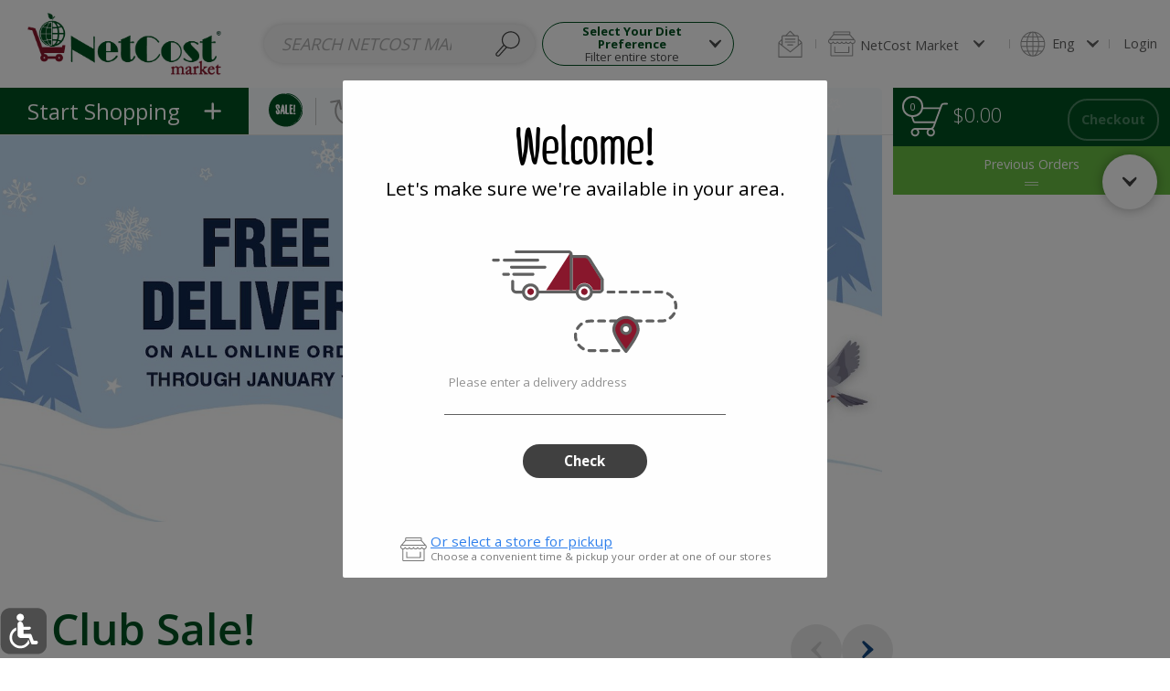

--- FILE ---
content_type: text/css
request_url: https://d226b0iufwcjmj.cloudfront.net/retailers/1265/styleOverride/1767714166278.css
body_size: 4671
content:
@font-face {
    font-family: 'helvetica';
    src: url('https://d226b0iufwcjmj.cloudfront.net/retailers/1265/resources/1562953629071-0.9737261093474676.ttf') format('woff2'), url('https://d226b0iufwcjmj.cloudfront.net/retailers/1265/resources/1562953629071-0.9737261093474676.ttf') format('woff'), url('https://d226b0iufwcjmj.cloudfront.net/retailers/1265/resources/1562953629071-0.9737261093474676.ttf') format('truetype');
    font-weight: normal;
    font-style: normal;
}

@font-face {
    font-family: 'opensans';
    src: url('https://d226b0iufwcjmj.cloudfront.net/retailers/1265/resources/1562953960853-0.1794117318566808.ttf') format('woff2'), url('https://d226b0iufwcjmj.cloudfront.net/retailers/1265/resources/1562953960853-0.1794117318566808.ttf') format('woff'), url('https://d226b0iufwcjmj.cloudfront.net/retailers/1265/resources/1562953960853-0.1794117318566808.ttf') format('truetype');
    font-weight: normal;
    font-style: normal;
}

@font-face {
    font-family: 'opensanslight';
    src: url('https://d226b0iufwcjmj.cloudfront.net/retailers/1265/resources/1573151885044-0.7046630130356781.ttf') format('woff2'), url('https://d226b0iufwcjmj.cloudfront.net/retailers/1265/resources/1573151885044-0.7046630130356781.ttf') format('woff'), url('https://d226b0iufwcjmj.cloudfront.net/retailers/1265/resources/1573151885044-0.7046630130356781.ttf') format('truetype');
    font-weight: normal;
    font-style: normal;
}

body > header > .menu > .categories-title > .categories-title-text {
    color: #ffffff;
    /* text-align: center; */
}

body > header > .menu > .menu-navigation-bar > .navigation-link {
    color: #000000;
}

html div.sidenav > section.cart > .collapsible > section.lets-adding-items > * {
    color: #6e6e6e;
    fill: #6e6e6e;
}

/*ALL DEPARTMENTS*/
body > header > .menu > .categories-title {
    background-color: #005121;
}

html div.sidenav > section.cart > header > .data {
    background: #005121;
}

html div.sidenav > section.cart > header > .data > .number-of-items > span.number {
    background: #005121;
}

/*Start Shopping Bar*/
body > header > .menu > .menu-navigation-bar > .categories-title {
    background-color: #89182d;
    color: #ffffff;
}

/*Background for drop down department hover state*/
body > header > .categories-wrapper > .categories > .category > .category-name:hover {
    background-color: #f1f1f1;
}

/*Background for drop down department hover state current pick*/
body > header > .categories-wrapper > .categories > .category.open:hover > .category-name {
    background-color: #e8e8e8;
}

/*Background for drop down department*/
body > header > .categories-wrapper > .categories > .category > .category-name {
    color: #000000;
}

/*Checkout*/
html div.sidenav > nav.cart > header > .data {
    background: #89182d;
}

checkout-bottom-banner .checkout-bottom-banner-wrapper > .checkout-banner > .content > .total-summary > button.next-button {
    color: #000000;
    font-weight: 700;
    background: #FFFFFF;
    border-radius: 2.625em;
}

checkout-bottom-banner .checkout-bottom-banner-wrapper > .checkout-banner > .content > .total-summary > .total-price > .number-of-items > svg {
    height: 2.625em;
    width: 2.625em;
    fill: #ffffff;
}

checkout-bottom-banner > .checkout-bottom-banner-wrapper > .checkout-banner > .content > .total-summary > .total-price > .number-of-items > span.number {
    background-color: #89182d;
    color: #ffffff;
}

/*Sale amount on second page*/
checkout-bottom-banner .checkout-bottom-banner-wrapper > .checkout-banner > .content > .total-summary > .membership-savings > .price > span, checkout-bottom-banner .checkout-bottom-banner-wrapper > .checkout-banner > .content > .total-summary > .membership-savings > .text > span, checkout-bottom-banner .checkout-bottom-banner-wrapper > .checkout-banner > .content > .total-summary > .you-save > .price > span, checkout-bottom-banner .checkout-bottom-banner-wrapper > .checkout-banner > .content > .total-summary > .you-save > .text > span {
    display: block;
    font-weight: 700;
    margin-bottom: .25em;
    color: #ffffff;
}

html div.sidenav > nav.cart > header > .previous-orders {
    background: #89182d;
}

/*Categories highlight*/
body > header > .categories-wrapper > .categories > .category.open:hover > .category-name > .name-wrapper {
    background-color: #89182d;
}

body > header > .categories-wrapper > .categories > .category.open > .category-name > .name-wrapper {
    background-color: #89182d;
}

/*Add to cart pop-out circle*/
.actions > button.add-to-cart, .actions.large-actions.landscape > .sp-quantity .quantity-wrapper, .product-actions > button.add-to-cart, .product-actions.large-actions.landscape > .sp-quantity .quantity-wrapper {
    background-color: #89182d;
    color: #ffffff;
}

.actions.landscape.large-actions > button.add-to-cart > svg, .product-actions.landscape.large-actions > button.add-to-cart > svg {
    filter: brightness(0) invert(1);
}

/*color change on category on hover*/
body > header > .categories-wrapper > .categories > .category.open > .category-name {
    color: #ffffff;
}

li.category.open div.category-name span.image img {
    filter: brightness(0) invert(1);
}

/*Product count small circle*/
.sp-cart-line-count > div {
    background-color: #89182d;
    color: #ffffff;
}

/*Search text font size*/
section.view sp-items > .fixed-banner > .content > .content-top > .title {
    -webkit-box-flex: 1;
    -ms-flex: 1 1 auto;
    flex: 1 1 auto;
    white-space: nowrap;
    width: 0;
    height: 100%;
    padding-right: 2em;
}

/*color text by filter*/
section.view sp-items > .filters > div.filter .filter-content > .filter-button-wrapper {
    position: relative;
    -webkit-box-sizing: border-box;
    box-sizing: border-box;
    display: block;
    margin: .2em 0;
    text-align: left;
    width: 100%;
    padding: .1em 1em;
    border-radius: 1em;
    color: #4a4a4a;
}

/*Special description font*/
.special-item > .special-product > .data > .name {
    padding: 0 .3522em;
    line-height: 3em;
    height: 25.3324%;
}

.special-item > .special-product > .data > .brand-and-weight {
    padding: 0 .448em;
    color: #a8a8a8;
    font-weight: 400;
    height: 9.3959%;
}

/*Special description font fro select from veriety*/
.special-item > a.special > .action-title {
    padding-top: 7%;
    height: 26.8006%;
    -webkit-box-sizing: border-box;
    box-sizing: border-box;
    /*font-family: sans-serif;*/
}

/*Sale price cross out on sale items*/
div.sp-product-price > .sale-price {
    color: #89182d;
}

/*Little cart on open product*/
.actions.landscape > button.add-to-cart > svg, .product-actions.landscape > button.add-to-cart > svg {
    height: 1.8em;
    width: 2.4em;
    fill: #414141;
    filter: brightness(0) invert(1);
}

html .sp-list-items-wrapper table > tbody > tr.line > td.line-special-details {
    color: #FFC20F;
}

html div.sidenav > section.cart > header > .previous-orders {
    background: #69bd43;
}

/*CONTINUE SHOPPING BUTTON ON SECOND PAGE*/
checkout-bottom-banner .checkout-bottom-banner-wrapper > .checkout-banner > .content button.back-button, checkout-bottom-banner .checkout-bottom-banner-wrapper > .checkout-banner > .content button.continue-shopping {
    vertical-align: middle;
    color: #FFFFFF;
    border: 2px solid #FFFFFF;
    font-weight: 700;
    padding: 0 2em;
    border-radius: 3em;
    height: 100%;
}

/*aMOUNT BEFORE PROCEED TO CHECKOUT*/
checkout-bottom-banner .checkout-bottom-banner-wrapper > .checkout-banner > .content > .total-summary > .total-price > .price > .value {
    color: #FFFFFF;
}

checkout-bottom-banner .checkout-bottom-banner-wrapper > .checkout-banner > .content > .total-summary > .total-price > .price {
    padding-left: .5625em;
    font-weight: 700;
    color: #FFFFFF;
}

checkout-bottom-banner .checkout-bottom-banner-wrapper > .checkout-banner > .content > .total-summary > .total-price > .price {
    padding-left: .5625em;
    font-weight: 700;
    color: #FFFFFF;
}

checkout-bottom-banner .checkout-bottom-banner-wrapper > .checkout-banner > .content > .total-summary > .total-price > .number-of-items > span.number {
    border: 2px solid #FFFFFF;
}

body > footer {
    display: none;
    padding: 4em 2.1em;
    background-color: #005221;
    color: #fff;
    text-align: center;
}

/*frist data add hight*/
html.checkout section.view .checkout-content .tab > .summary > div.summary-container #payment_iframe {
    height: 45em;
    width: 25em;
}

section.view sp-items > .filters > div.filter > .filter-content > .filter-button-wrapper.selected, section.view sp-items > .filters > div.filter > .filter-content > .filter-button-wrapper.selected:hover {
    background-color: #69bd43;
}

/*Footer*/
body > footer {
    display: none;
    padding: 4em 2.1em;
    background-color: #005221;
    color: #fff;
    text-align: center;
}

html.home section.main section.view .home-page-wrapper > .content.old-design > .component > .header > .title h3, html.home section.main section.view .home-page-wrapper > .content.old-design > .component > .header > .title h4 {
    color: #808080;
    font-family: opensans;
}

body > header > .toolbar > .data > .search-wrapper > .input > input[type=search].placeholder {
    text-align: center;
    text-transform: uppercase;
}

div.dialog.product > .dialog-body {
    border: 3px solid #ffffff;
}

footer .retailer-data-wrapper:before {
    content: '';
    display: block;
    padding-bottom: 1.5em;
    height: 4.7328em;
    width: 100%;
    background-repeat: no-repeat;
    background-position: center;
    background-size: contain;
    background-image: url('https://d226b0iufwcjmj.cloudfront.net/retailers/1265/resources/1573163791241-0.8438450405476217.png');
}

footer .retailer-data-wrapper > .logo {
    display: none;
}

section.view sp-items > .fixed-wrapper > .title-and-side-bar > .side-bar > .filter-item > .filter > .filter-content > .filter-button-wrapper.selected, section.view sp-items > .fixed-wrapper > .title-and-side-bar > .side-bar > .filter-item > .filter > .filter-content > .filter-button-wrapper.selected:hover {
    color: #ffffff;
}

section.view sp-items > .fixed-wrapper > .filtering-filters-wrapper > .filtering-filters .filters-group > .filters-item {
    color: #ffffff;
}

section.view sp-items > .fixed-wrapper > .filtering-filters-wrapper > .filtering-filters .filters-group > .filters-item > .x > svg {
    fill: #ffffff;
}

section.view sp-items > .fixed-wrapper > .title-and-side-bar > .side-bar > .filter-item > .filter .filter-content > .filter-button-wrapper > .icons > .clear-btn {
    fill: #ffffff;
}

.sp-radio-buttons.switcher > label.sp-radio-option.checked {
    color: #ffffff;
}

html.checkout section.view .checkout-content .tab > .details section.delivery-details > .data > .details-region .sp-slider-picker .slider-items-wrapper .slider-items > .slider-item.selected > .slider-item-content > ng-include > .date, html.checkout section.view .checkout-content .tab > .details section.delivery-details > .data > .details-region .sp-slider-picker .slider-items-wrapper .slider-items > .slider-item.selected > .slider-item-content > ng-include > .date-name, html.checkout section.view .checkout-content .tab > .details section.delivery-details > .data > .details-region .sp-slider-picker .slider-items-wrapper .slider-items > .slider-item.selected > .slider-item-content > ng-include > .date.today {
    color: #ffffff;
}

html.checkout section.view .checkout-content .tab > .details section.delivery-details > .data > .details-region .sp-slider-picker .slider-items-wrapper .slider-items > .slider-item > .slider-item-content > ng-include .selected-time {
    color: #ffffff;
}

html.checkout section.view .checkout-content .tab > .details section.delivery-details .dropdown-options-wrapper > .dropdown-options ng-include .drop-down-items-wrapper .dropdown-items > .dropdown-item.selected, html.checkout section.view .checkout-content .tab > .details section.delivery-details .dropdown-options-wrapper > .dropdown-options ng-include .drop-down-items-wrapper .dropdown-items > .dropdown-item.selected:hover {
    color: #ffffff;
}

h4 {
    font-family: 'opensans';
    color: #005121;
}

h5 {
    font-family: 'helvetica';
    color: #005121;
}

body>header>.menu>.categories-title>.categories-icon {
    fill: #ffffff;
}

.actions, .product-actions {
    color: #000000;
}

div.sp-quantity>.est-weight>.text, div.sp-quantity>.weight-unit>.text {
    color: #414141;
}

html.checkout section.view .checkout-content .tab>.summary>div.summary-container .payment-details .check-out-button button {
    color: #ffffff;
}

html.checkout section.view .checkout-content .tab>.details section.delivery-details .dropdown-options-wrapper>.dropdown-options ng-include .dropdown-items-wrapper .dropdown-items>.dropdown-item.selected {
    color: #ffffff;
}

html div.sidenav>section.cart>.collapsible>section.cart>.product-in-cart>div.product-content>.quantity-wrapper>.sp-cart-line-count>div {
    background-color: #89182d;
}

html.history section.view>div>.orders-history td.status-column .status-description .question-mark {
    display: none;
}

.order-status-5>.status {
    visibility: hidden;
}

.order-status-5>.status:before {
    content: 'PAUSED';
    visibility: visible;
}

.order-status-3>.status {
    visibility: hidden;
}

.order-status-3>.status:before {
    content: 'RELEASED';
    visibility: visible;
}

html.order section.view>div .order-container .title-wrapper>.order-details .order-status .status-description .question-mark {
    display: none;
}

.order-status-3>span {
    visibility: hidden;
}

html.order section.view>div .order-container .title-wrapper>.order-details .order-status .status-description {
    display: none;
}

html.order section.view>div .order-container .title-wrapper>.order-details .order-status-3>span:before {
    content: 'PAUSED';
    visibility: visible;
}

.order-status-5>span {
    visibility: hidden;
}

html.order section.view>div .order-container .title-wrapper>.order-details .order-status-5>span:before {
    content: 'PAUSED';
    visibility: visible;
}

sp-product>.product-dialog-indication {
    fill: #ffffff;
}

body .focus, body :focus {
    outline: unset;
}

body>header>.categories-wrapper>.categories>.category.open>.sub-categories {
    display: block;
    border: 3px solid #89182d;
}

.dialog-wrapper .dialog.permanent-view-filters-dialog .dialog-body section .sp-carousel .view-filters-group .product-tag.selected svg {
    visibility: visible;
    fill: #ffffff;
}

.dialog-wrapper .dialog.permanent-view-filters-dialog .dialog-body section .sp-carousel .view-filters-group .product-tag.selected {
    background-color: #89182d;
    color: #ffffff;
}

section.view sp-items>.fixed-wrapper>.title-and-side-bar>.side-bar>.filter-item>.filter .filter-content>.filter-button-wrapper.selected>.icons>.pin {
    fill: #ffffff;
}

section.view sp-items>.fixed-wrapper>.title-and-side-bar>.side-bar>.filter-item>.filter .filter-content>.filter-button-wrapper>.icons>.pin {
    fill: #000000;
}

section.view sp-items>.fixed-wrapper>.filtering-filters-wrapper>.filtering-filters .filters-group>.filters-item>.pin {
    fill: #ffffff;
}

body>header>.toolbar>.data>.search-wrapper>.permanent-filters>button .main-title {
    font-size: 1em;
}

.sp-cart-line-count>div>span {
    background-color: #89182d;
    color: #ffffff;
}

html div.sidenav>section.cart>.collapsible>section.cart .product-by-category-outer .product-in-cart>div.product-content>.quantity-wrapper>.sp-cart-line-count>div, html div.sidenav>section.cart>.collapsible>section.cart .product-in-cart>div.product-content>.quantity-wrapper>.sp-cart-line-count>div {
    background-color: #89180d;
}

.sp-list-items-wrapper table>tbody>tr.line>td.quantity>.sp-cart-line-count>div {
    background-color: #89182d;
}

div.dialog.product>.dialog-body>.product-details .product-properties .product-property sp-kikar-dropdown .sp-dropdown-options-wrapper .sp-kikar-option.active, div.dialog.product>.dialog-body>.product-details .product-properties .product-property sp-kikar-dropdown .sp-dropdown-options-wrapper .sp-kikar-option.active:focus {
    background-color: #e1e1e1;
}

/*Font size in recipe*/
.item.product>.product-item.bumper>.recipe-bumper .name {
    font-size: 1.5em;
}

/*Font size in recipe author name*/
.item.product>.product-item.bumper>.recipe-bumper .author {
    font-size: 1.1em;
}

/* Account info allow promotions text */
html.user-edit .detail-container .detail-footer label.checkbox>span.box {
    border: 1px solid #ffffff;
}

html.user-edit .detail-container .detail-footer label.checkbox>span.box svg {
    fill: #ffffff
}

html.user-edit .detail-container .detail-footer label.checkbox>span.label {
    color: #ffffff
}

/* Temp CSS to make total in cart on same line */
html div.sidenav>section.cart>header>.data>.price {
    font-size: 1.5em
}

/* Temp CSS for centering Landing Page title */
/* section.view sp-items>.fixed-wrapper>.filtering-filters-wrapper {
    padding-top: 1em;
    margin-top: 2.4em;
}

html.product-tag-products section.view sp-items>.fixed-wrapper>.title-and-side-bar>.title {
  height: 9em;
} */
/* Add text to alcohol id age verification */
html .dialog-wrapper>.dialog.age-restriction-dialog>.dialog-body .age-restriction .description:after {
    content: "\a An ID must be presented upon delivery. Otherwise, alcoholic beverages will be removed from the delivery.";
    font-size: 0.8em;
    white-space: pre-wrap;
    display: block;
    margin-top: -0.8em;
}

/* Capitalize clear cart */
.dialog-wrapper .dialog.clear-cart-popup .dialog-body .content .title:first-letter {
    text-transform: capitalize;
}

.more-details::before {
    content: " Ingredients & Allergy Info";
    font-size: 1.4705882352941178em;
    font-weight: 700;
    padding: 2em 0 0.3em 0;
    margin-bottom: 0.5em;
    border-bottom: 2px solid #c8c8c8;
    color: #005121;
    font-family: inherit!important;
}

.floor-apartment.more-details::before {
    display: none;
}

.more-details>h3 {
    font-size: 1.4705882352941178em;
    font-weight: 700;
    padding: 2em 0 0.3em 0;
    margin-bottom: 0.5em;
    border-bottom: 2px solid #c8c8c8;
    visibility: hidden;
}

/* div.dialog.product .dialog-body .product-more-info .more-details>div.row>div.header {
    -webkit-box-flex: 1;
    visibility: hidden;
    -ms-flex: 1;
    flex: 1;
    margin: 0 1em;
    position: relative;
} */
/* .header:after {
    visibility: visible;
    content: "Additional Information";
    position: absolute;
    left: 0;
    top: 0;
} */
.dialog-wrapper .dialog.choose-area-dialog .dialog-body>form.choose-area>a.back {
    position: absolute;
    top: 0.7em;
    left: 1.375em;
    cursor: pointer;
    text-decoration: underline;
}

.home-page-wrapper .sp-carousel .links-carousel-item>.link>.gradient-background {
    background-image: linear-gradient(0,rgba(0,0,0,.8) 0,rgba(0,0,0,0) 0%);
}

li.category.open div.category-name span.image img {
    filter: brightness(1) invert(1);
}

.dialog-wrapper .dialog.choose-area-dialog .dialog-body h1 {
    padding-top: 0;
}

.dialog-wrapper .dialog.choose-area-dialog .dialog-body>form.choose-area.store-list {
    padding: 0;
}

.sp-promotion>.promotion-wrapper.general:not(.special) {
    position: absolute;
    left: .5em;
    right: .5em;
    display: none;
}

section.view sp-items>.fixed-wrapper>.filtering-filters-wrapper .category-title-wrapper>h1 {
    position: relative;
    width: auto;
    font-size: 2em;
    margin-top: 25px;
}

html.home section.main section.view .home-page-wrapper>.content {
    background-image: none !important;
}

section.view sp-items>.items-wrapper>.no-results-message {
    display: none;
    margin-top: 5em;
    text-align: center;
}

/* Changes the constrast of the home page button at checkout */
html.finish section.view>[ui-view]>.checkout-content>.tab>.finish-content>button.continue-shopping {
    font-size: 1.5625em;
    height: 2em;
    border-radius: 2em;
    color: #000;
    font-weight: 700;
    padding: 0 2em;
    background-color: #eee;
}

/* Fixed landing page issue with the title*/
section.view sp-items>.fixed-wrapper>.filtering-filters-wrapper .category-title-wrapper>h1 {
    position: relative;
    width: auto;
    font-size: 2em;
    margin-top: .5px;
}

/* Fixes hamburger menu overlapping with delivery times*/
@media screen and (max-width: 1575px) {
    body>header>.menu>.next-delivery-wrapper>.next-delivery-content-wrapper>.next-delivery-content>.next-delivery-text>* {
        font-size: .83em;
        position: relative;
        right: .87em;
    }
}

/*
body>header>.menu>.next-delivery-wrapper>.next-delivery-content-wrapper>.next-delivery-content.active {
    position: relative;
    margin-left: 0;
    left: 1.9em;
}
*/
body>header>.menu>.next-delivery-wrapper>.next-delivery-content-wrapper>.next-delivery-content>.next-delivery-icon {
    padding-right: .5em;
    height: 100%;
    position: relative;
    right: .80em;
}

body>header>.menu>.next-delivery-wrapper>.next-delivery-content-wrapper>.next-delivery-content>* {
    display: inline-block;
    vertical-align: middle;
    margin-right: -7px;
}

/* Chnages color of "Continue Shopping" Button on Account info to white */
html.user-edit .account-options .continue-shopping-button a {
    color: #FFFFFF;
    /* This sets the text color to white */
    display: block;
    height: 100%;
    width: 100%;
    padding: 1.2em 3em;
    -webkit-box-sizing: border-box;
    box-sizing: border-box;
}

html.user-edit .account-options .continue-shopping-button a svg {
    height: 1em;
    width: 1em;
    fill: #FFFFFF;
}

html.specials .fixed-wrapper .image img {
    display: none;
}

.fade {
    visibility: hidden;
}

.ltr section.view sp-items.has-filters>.fixed-wrapper>.title-and-side-bar>.title {
    border-bottom-right-radius: 4em;
    width: 280px;
    display: none;
}

.bread-crumbs, .bread-crumbs * {
    transition: none !important;
    animation: none !important;
}

section.view sp-items>.fixed-wrapper.banner-one-line>.bread-crumbs {
    padding: .30em 0;
    margin-left: 300px;
    font-size: 0.90em;
    padding: .20em 0;
    margin-left: 300px;
}

section.view sp-items>.fixed-wrapper>.filtering-filters-wrapper .category-title-wrapper>h1 {
    position: relative;
    width: auto;
    font-size: 2em;
    margin-top: 30px;
    margin-left: 18.5px;
}

.ltr section.view sp-items>.fixed-wrapper.banner-one-line>.bread-crumbs {
    left: 1.2em;
}

@media screen and (min-width: 1570px) {
    .ltr section.view sp-items>.fixed-wrapper.banner-one-line>.bread-crumbs {
        left: 6em;
    }
}

.bread-crumbs {
    padding-left: 0.4em;
}

@media (min-width: 1750px) {
    h1#page_title {
        left: 19px
    }
}

section.view sp-items>.fixed-wrapper>.image>img {
    display: none;
}

.fade {
    display: none;
}

.ltr section.view sp-items>.fixed-wrapper>.description {
    /* left: 18.2em; */
}

section.view sp-items>.fixed-wrapper>.description {
    top: 6em;
}

/* Change Smart list name */
.my-shop-lists table tbody tr:first-child .shopping-lists-name span {
  visibility:hidden
}

.my-shop-lists table tbody tr:first-child .shopping-lists-name span::before {
    visibility: visible;
    content: "My Favorites"
}

html.smart-list section.view>div[ui-view] .smart-list-container .title-wrapper .title h1 {
    visibility: hidden;
}

html.smart-list section.view>div[ui-view] .smart-list-container .title-wrapper .title h1:before {
    visibility: visible;
    content: "My Favorites"
}


/* Cat description  */
p.description.secondary-font{
   margin-left: 1em;
   margin-right: 10em;
font-size: 1.1em !important
}

html.checkout section.view .checkout-content .tab>.details section.delivery-details .dropdown-options-wrapper>.dropdown-options ng-include .dropdown-items-wrapper .dropdown-items>.dropdown-item>.dropdown-item-content .specials-wrapper .specials-tooltip>.specials-content>.special-content .description {
    color: #000000
}

/* Hide delivery price at checkout */
html.checkout section.view .checkout-content .tab>.details section.delivery-details .dropdown-options-wrapper>.dropdown-options ng-include .dropdown-items-wrapper .dropdown-items>.dropdown-item>.dropdown-item-content>.price{
    display: none;
}

.price .title {  
  color: #ffffff
}

checkout-bottom-banner>.checkout-bottom-banner-wrapper>.checkout-banner>.content>.total-summary>.you-save>svg {
    filter: brightness(1) invert(1);
}

/* Update missing image URL */
.image[style*="missing-image.png"] {
  background-image: url("https://d226b0iufwcjmj.cloudfront.net/retailers/1265/resources/1763665918169-0.9958815900877034.png") !important;
}

.product-image:not(:has(img)) {
  background-image: url("https://d226b0iufwcjmj.cloudfront.net/retailers/1265/resources/1763665918169-0.9958815900877034.png") !important;
  background-size: contain;
  background-repeat: no-repeat;
  background-position: center;
}
/* END Update missing image URL */

.actions.landscape>button.add-to-cart svg, .product-actions.landscape>button.add-to-cart svg {
    fill: #ffffff;
}

--- FILE ---
content_type: application/javascript
request_url: https://d226b0iufwcjmj.cloudfront.net/retailers/1265/themeConfig/133274960262621253.js?_=0.005089140195000397
body_size: -28
content:
define([], function () {
    return {
		mainColor: '#005121',
		secondaryColor: '#89182d',
		headerColor: '#005121',
		highlightColor: '#69bd43'
    };
});

--- FILE ---
content_type: application/javascript; charset=UTF-8
request_url: https://sf.exposebox.com/widget/predictl.min.js?c=31517
body_size: 12140
content:
"use strict";window.predictlApi=window.predictlApi||function(e){var t=window.predictlApi;t.or=t.or||[],t.or.push(e)},window.predictlApi.initSelectors=function(e){window.predictlApi.sel=e},function(){var E,i,a,o,t,e,n,r=window.predictlApi.clickTrackUrl,s=window.predictlApi.externalReqId,c=window.predictlApi.recommendationSetting,l=1,u=window.location.href,d={},p={},f={rgServer:"https://server-r1.exposebox.com",gblServer:"https://server.exposebox.com",sfServer:"https://sf.exposebox.com",checkAlreadyLoaded:function(){var e=window.predictlApi;e.predictlLoaded&&m.error("predictl script has already loaded!"),e.predictlLoaded=!0},load:function(){!function(){for(var e=document.getElementsByTagName("script"),t=0;t<e.length;t++){var n=e[t];if(-1<n.src.indexOf("predictl.min.js")||-1<n.src.indexOf("predictl.js")){a=parseInt(R.getParameterByName(n.src,"c")),o=R.getParameterByName(n.src,"pub")||!1;n=R.getParameterByName(n.src,"dmp");l=null===n?1:parseInt(n);break}}}(),this.appServer=this.gblServer,this.apiRequestUrl=this.appServer+"/cap",this.u77eUrl=this.sfServer+"/widget/u77e.min.js",this.layoutBaseUrl=this.appServer+"/layouts/"}},R={getItem:function(t){try{return localStorage.getItem(t)}catch(e){var n,r=document.cookie.split("; ");for(n in r){var o=r[n].split("=");if(o[0]===escape(t)&&void 0!==o[1])return unescape(o[1])}return}},setItem:function(t,n){try{localStorage.setItem(t,n)}catch(e){document.cookie=escape(t)+"="+escape(n)+"; expires=Tue, 19 Jan 2038 03:14:07 GMT; path=/"}},loadScript:function(e,t){var n=document.createElement("script");n.type="text/javascript",n.async=!0,n.src=e,n.onload=t,document.getElementsByTagName("head")[0].appendChild(n)},loadUrlWithImage:function(e,t){function n(){t.resolve()}var r=new Image;return r.src=e,r.onload=n,r.onerror=n,r.onabort=n,t.promise()},loadPredictlEventPixel:function(e,t){var n=new Image,t={c:a,d:e,l:t,ts:Date.now()};n.src=f.appServer+"/predictl-conversion-events?"+E.param(t)},loadPerformancePixel:function(e,t){var n=new Image,e={c:a,m:e,_:Date.now()};E.isEmptyObject(t)||(e.t=t),n.src=f.appServer+"/statsd-increment?"+E.param(e)},getParameterByName:function(e,t,n){t=t.replace(/[\[\]]/g,"\\$&"),n||(t=t.toLowerCase());e=new RegExp("[?&]"+t+"(=([^&#]*)|&|#|$)").exec(n?e:e.toLowerCase());if(!e)return null;if(!e[2])return"";e=e[2].replace(/\+/g," ");return R.safeDecodeURIComponent(e)},safeDecodeURIComponent:function(e){try{e=decodeURIComponent(e)}catch(e){}return e},getWithZqs:function(e,t){t.sdu=L.getSessionDuration(),t.sid=L.getSessionId()||"-1";var n,r=""===R.getParameterByName(u,"_ex_disable_zqs");"undefined"==typeof Uint8Array||r||(500<(n=JSON.stringify(t)).length||t.customer)&&(r=encodeURIComponent(n),n=i.deflate(r),(n=R.arrayToBase64String(n)).length<r.length&&(o={_zqs:n}));var e=e+"?"+R.toQueryString(o||t),o=4e3;return t.placementIds&&0<t.placementIds.length&&(o=4e4),L.updateLatestReqTime(),R.fetchJsonWithStandardErrorHandling(e,{method:"GET",credentials:"include",headers:{Accept:"application/json"}},{onJsonSuccess:function(e,t){R.getJsonpDoneHandler(e,t)},onJsonError:function(e,t){R.getJsonpFailHandler(e,t)},timeout:o})},getJsonpDoneHandler:function(e,t,n){200!==e.status&&R.loadPerformancePixel("predictl.request.error",{...n,status:e.status,statusText:t})},getJsonpFailHandler:function(e,t,n){"parsererror"!==t&&R.loadPerformancePixel("predictl.request.error",{...n,status:e.status,statusText:t})},trigger:function(e,t,n){var r;"function"==typeof window.CustomEvent?r=new CustomEvent(t,{detail:n}):(r=document.createEvent("CustomEvent")).initCustomEvent(t,!0,!0,n),e.dispatchEvent(r)},groupBy:function(e,t){for(var n=["customer"],r={},o=0;o<e.length;o++){var i=e[o],a=i[t];delete i[t];var s=r[a];-1<n.indexOf(a)?r[a]=i:s?s.push(i):r[a]=[i]}return r},compactObject:function(e){var t=Object.keys(e);if(1===t.length)return e[t[0]];if(2===t.length&&"key"in e&&"value"in e){t={};return t[e.key]=e.value,t}return e},removeEmptyStringFields:function(e){for(var t in e)""===e[t]&&delete e[t];return e},isUndefinedOrNull:function(e){return null==e},addToCallbackQueue:function(e,t){var n=d[e];if(n)return t(n.data);p[e]?p[e].push(t):p[e]=[t]},resolveCallbackQueue:function(e,t,n){d[e]={data:n};var r=p[e];if(r)for(;0<r.length;){var o=r.shift();if(o)try{t?o(t):o(null,n)}catch(e){m.error("website raised an error",e.stack||e)}}},deferredToCallback:function(e,t){e.then(function(e){t(null,e)},function(e){t(e)})},safeGetProperty:function(e,t){if(null==e)return null;for(var n=e,r=t.split("."),o=0;o<r.length;o++){var i=r[o];if(null==n[i])return null;n=n[i]}return n},safeWindowGetProperty:function(t){try{return window[t]}catch(e){m.error("Could not fetch window property "+t,e)}},safeJsonParse:function(e,t){try{return JSON.parse(e)}catch(e){return t}},arrayToBase64String:function(e){for(var t,n="",r="ABCDEFGHIJKLMNOPQRSTUVWXYZabcdefghijklmnopqrstuvwxyz0123456789+/",o=new Uint8Array(e),i=o.byteLength,e=i%3,a=i-e,s=0;s<a;s+=3)n+=r[(16515072&(t=o[s]<<16|o[s+1]<<8|o[s+2]))>>18]+r[(258048&t)>>12]+r[(4032&t)>>6]+r[63&t];return 1==e?n+=r[(252&(t=o[a]))>>2]+r[(3&t)<<4]+"==":2==e&&(n+=r[(64512&(t=o[a]<<8|o[1+a]))>>10]+r[(1008&t)>>4]+r[(15&t)<<2]+"="),n},isMobile:function(){return window.innerWidth<=1024},getFormData:function(e){var e=e.serializeArray(),n={};return E(e).each(function(e,t){n[t.name]=t.value}),n},snakeToCamel:function(e,t){e=e.replace(/(_\w)/g,function(e){return e[1].toUpperCase()});return e=t?e.charAt(0).toUpperCase()+e.slice(1):e},addOpacity:function(e,t){if(t<0||1<t)throw new Error("Opacity should be a value between 0 and 1");const n=e.match(/(rgba?|#)\((\d+), ?(\d+), ?(\d+),? ?(\d*(?:\.\d+)?)?\)/);if(!n)throw new Error("Invalid color format");var[r,o,e]=n.slice(2,5).map(Number);return`rgba(${r}, ${o}, ${e}, ${t})`},toQueryString:function(e,t){var n,r,o,i=[];for(n in e)e.hasOwnProperty(n)&&(r=e[n],o=t?t+"["+n+"]":n,Array.isArray(r)?r.length&&"object"==typeof r[0]&&null!==r[0]?r.forEach(function(e,t){i.push(R.toQueryString(e,o+"["+t+"]"))}):r.forEach(function(e){i.push(encodeURIComponent(o+"[]")+"="+encodeURIComponent(e))}):"object"==typeof r&&null!==r?i.push(R.toQueryString(r,o)):null!=r&&i.push(encodeURIComponent(o)+"="+encodeURIComponent(r)));return i.join("&")},fetchJsonWithStandardErrorHandling:function(e,t={},{onJsonSuccess:a,onJsonError:s}={}){new AbortController;t=new Request(e,t);return t.signal.addEventListener("abort",()=>{s({status:0},"signal.abort")}),fetch(t).then(function(o){var i={status:o.status};return o.text().then(function(n){if(!o.ok){let e=o.statusText||`Network response was not ok: ${o.status}`,t;try{t=n?JSON.parse(n):{},t&&t.error&&(e=t.error)}catch(e){t={}}"function"==typeof s&&s(i,e);var r={status:o.status,message:e,body:t};return Promise.reject(r)}let e=null;try{e=n?JSON.parse(n):null}catch(e){"function"==typeof s&&s(i,"parsererror");r={status:o.status,message:"Invalid JSON response"};return Promise.reject(r)}return"function"==typeof a&&a(i),e})})}},g={isElementInViewport:function(e,t,n){void 0===n&&(n=50);var r=e.getBoundingClientRect(),e={x:0,y:0,height:window.innerHeight||document.documentElement.clientHeight,width:window.innerWidth||document.documentElement.clientWidth};return t?this.intersects(e,r):n?this.isViewable(e,r,n):this.contains(e,r)},contains:function(e,t){return t.x>=e.x&&t.y>=e.y&&t.x+t.width<=e.x+e.width&&t.y+t.height<=e.y+e.height},intersects:function(e,t){return!(t.x+t.width<=e.x||t.y+t.height<=e.y||t.x>=e.x+e.width||t.y>=e.y+e.height)},isViewable:function(e,t,n){var r,o=t.x>=e.x&&t.x+t.width<=e.x+e.width,i=t.y<=e.y,a=t.y+t.height>=e.y+e.height;return o&&i&&a||(i&&a||(i&&(r=(t.height+t.y)/t.height*100),n<=(r=a?-1*(t.height-(e.y+e.height-t.y+t.height))/t.height*100:r)))}},h={initialize:function(){var e=R.safeWindowGetProperty("localStorage"),t=R.safeWindowGetProperty("sessionStorage");this.localStorage=this.createStorage(e),this.sessionStorage=this.createStorage(t),this.jsonSessionStorage=this.createStorage(t,{json:!0})},createStorage:function(n,e){if(!n)return h.mockStorage;var r=e&&e.json;return{get:function(e){try{var t=n.getItem(e);return null===t?void 0:r?JSON.parse(t):t}catch(e){}},set:function(e,t){try{n.setItem(e,r?JSON.stringify(t):t)}catch(e){}},remove:function(e){try{n.removeItem(e)}catch(e){}}}},mockStorage:{get:function(){},set:function(){},remove:function(){}}},m={initialize:function(){var e=R.getParameterByName(u,"_ex_debug");"1"===e||"true"===e?h.jsonSessionStorage.set("_ex_debug","true"):"0"!==e&&"false"!==e||h.jsonSessionStorage.remove("_ex_debug"),this.isDebugEnabled=void 0!==h.jsonSessionStorage.get("_ex_debug")},styles:{brand:"background:#111827;color:#ffffff;border-radius:3px;padding:1px 6px;font-weight:bold",info:"background:#2563eb;color:#ffffff;border-radius:3px;padding:1px 6px;font-weight:bold",warn:"background:#d97706;color:#ffffff;border-radius:3px;padding:1px 6px;font-weight:bold",error:"background:#dc2626;color:#ffffff;border-radius:3px;padding:1px 6px;font-weight:bold",debug:"background:#6b7280;color:#ffffff;border-radius:3px;padding:1px 6px;font-weight:bold",time:"color:#6b7280;font-weight:normal",text:""},info:function(){this.log("info",Array.prototype.slice.call(arguments))},warn:function(){this.log("warn",Array.prototype.slice.call(arguments))},error:function(){this.log("error",Array.prototype.slice.call(arguments))},debug:function(){this.log("debug",Array.prototype.slice.call(arguments))},announceLoaded:function(e){var t=e||"-",n=this.isDebugEnabled?"ON":"OFF",e=this.styles.info,n="%cExposebox%c %cLOADED%c %c"+(new Date).toISOString().split("T")[1]+"%c  |  %cUser%c "+t+"  |  %cDebug%c "+n,e=[this.styles.brand,this.styles.text,e,this.styles.text,this.styles.time,this.styles.text,this.styles.info,this.styles.text,this.isDebugEnabled?this.styles.debug:this.styles.warn,this.styles.text];console.log.apply(console,[n].concat(e))},log:function(e,t){var n,r,o;this.isDebugEnabled&&(n="error"===e||"warn"===e||"info"===e?e:"log",o=(new Date).toISOString().split("T")[1],r=(e||"log").toUpperCase(),e=this.styles[e]||this.styles.info,o="%cExposebox%c %c"+r+"%c %c"+o+"%c",e=[this.styles.brand,this.styles.text,e,this.styles.text,this.styles.time,this.styles.text],console[n].apply(console,[o].concat(e,t)))}},v={initialize:function(){var e=E({});this.on=e.on.bind(e),this.off=e.off.bind(e),this.trigger=e.trigger.bind(e),W.on=this.on,W.off=this.off},triggerPlacementReady:function(e,t){var n={id:e},e=T.getPlacementSelector(e);e&&(n.selector=e),this.trigger("placement:ready",E.extend(n,t))},triggerResult:function(e,t){this.trigger("result:"+e,[t])},triggerEmptyPlacement:function(e){this.trigger("placement:empty",e)}},y={getPlacement:function(){var e=R.getParameterByName(u,"__ex_pl_sel__",!0);if(null==e||e.length<1)return null;try{var t=E(e);return null==t||0===t.length?null:t}catch(e){return null}},markPlacement:function(){var e=this.getPlacement();e&&(e.css("outline","red dashed 5px"),e.children().css("opacity",.5),e.css("background-image","linear-gradient(45deg, #ECECEC 25%, transparent 25%), linear-gradient(-45deg, #ECECEC 25%, transparent 25%), linear-gradient(45deg, transparent 75%, #ECECEC 75%), linear-gradient(-45deg, transparent 75%, #ECECEC 75%)"),e.css("background-size","20px 20px"),e.css("background-position","0 0, 0 10px, 10px -10px, -10px 0px"),e[0].scrollIntoView(!0))}},I={loadSelectors:function(e){var t=f.appServer+"/selectors",n=this.getOrInitialize();R.loadScript(t+"?c="+a+"&slu="+n,e)},getSlu:function(){var e=R.getItem(this.getSluKeyName());return null==e?null:(e=parseInt(e),isNaN(e)?null:e)},getOrInitialize:function(){var e=this.getSlu();return null==e&&(e=Date.now(),this.updateSluIfNeeded(e)),e},updateSluIfNeeded:function(e){var t;null==e||(null==(t=this.getSlu())||t<e)&&R.setItem(this.getSluKeyName(),e)},getSluKeyName:function(){return"ex-slu-"+a}},T={filterByRules:function(e){var t=e.ps;if(null!=t)for(var n in t){var r=t[n];(r.urlRule||r.jsVariable)&&(r.urlRule&&this.isPageMatch(u,r.urlRule)||r.jsVariable&&this.isPageMatch(window[r.jsVariable.name],r.jsVariable)||delete t[n])}},isPageMatch:function(e,t){return null!=e&&(t.selectorRule?this.validateSelectorRule(t.selectorRule,e):this.validateOldRule(t,e))},validateSelectorRule:function(e,t){const n=e.rules;switch(e.operator){case"OR":return n.some(e=>this.validateRule(e,t));case"AND":return n.every(e=>this.validateRule(e,t));default:return!1}},validateOldRule:function(e,t){return null==e.pattern||null==e.type||this.validateRule(e,t)},validateRule:function(e,t){return"starts"===e.type&&0===t.indexOf(e.pattern)||("contains"===e.type&&-1!==t.indexOf(e.pattern)||("ends"===e.type&&t.indexOf(e.pattern)===t.length-e.pattern.length||(!("regex"!==e.type||!new RegExp(e.pattern).test(t))||void 0)))},getPlacementSelector:function(e){if(null!=window.predictlApi.sel.ps)return window.predictlApi.sel.ps[e]},getPlacementIdsFromPlacementSelectors:function(){var e=[],t=window.predictlApi.sel;if(null!=t.ps)for(var n in t.ps){var r=z(n);null!=r&&0<r.length&&e.push(n)}return e},appendResourcePlacements:function(e){var t=this.getPlacementIdsFromPlacementSelectors();0<t.length&&(e.placementIds=t.concat(e.placementIds||[]))}},S={getTagSubsBySelector:function(e){if("variable"===e.type){e=window[e.selector];if(e){if(E.isArray(e))return e;if("[object String]"===Object.prototype.toString.call(e))return[e]}}return null},getTags:function(){var e=window.predictlApi.sel,t={};if(null!=e.ts)for(var n in e.ts){var r=e.ts[n],r=this.getTagSubsBySelector(r);r&&(t[n]=r)}return t},appendResourceTags:function(e){var t=this.getTags();E.isEmptyObject(t)||(e.tags=E.extend({},e.tags,t))}},w={baseFields:["customer_id","first_name","last_name","email","address1","address2","city","country","state","phone","zip_code"],normalizeCustomerKeys:function(e){var t,n={};for(t in e)"freeData"===t&&(e.freeData.date_of_birth&&(e.freeData.DateOfBirth=e.freeData.date_of_birth,delete e.freeData.date_of_birth),n.freeData=e.freeData),n[R.snakeToCamel(t)]=e[t];return n},fromFormData:function(e){var t,n={};for(t in e){var r=e[t];this.baseFields.includes(t)?n[t]=r:void 0===n.freeData?n.freeData={[t]:r}:n.freeData[t]=r}var o=this.normalizeCustomerKeys(n),i=[];return o.email&&i.push("master-email"),o.phone&&i.push("master-sms"),0<i.length&&(o.subscribedUserLists=i),n.freeData?o.freeData.source||(o.freeData.source="signUpForm"):o.freeData={source:"signUpForm"},o.freeData=R.removeEmptyStringFields(o.freeData),R.removeEmptyStringFields(R.compactObject(o))}},C={functionRegExps:{pickRandom:{regExp:new RegExp("{{s*(pickRandom)\\(([^\\)]+)\\)s*}}","g"),invoke:function(e){return e[Math.floor(Math.random()*e.length)]}}},applyFunctions:function(e,o){for(var t in this.functionRegExps){var i=this.functionRegExps[t];e=e.replace(i.regExp,function(e,t,n){try{n=n.replace(new RegExp("^product.","i"),"");var r=R.safeGetProperty(o,n);return E.isEmptyObject(r)?"":i.invoke(r)}catch(e){return""}})}return e},buildPlacementHtmlForPopup:function(e,t,n){t=t.product.replace(new RegExp("{{.+?}}","g"),"");this.renderPopupHtml(t,e,n)},renderSalesPopHtml:function(e,t,n){var r,o;R.isMobile()||(r=100,n.popup&&n.popup.delaySeconds&&(r=1e3*n.popup.delaySeconds),o=E("<div>"+e+"</div>"),setTimeout(function(){K(o,t,n),E("body").append(o)},r))},renderPopupHtml:function(e,t,n){var r,o,i=100;n.popup&&n.popup.delaySeconds&&(i=1e3*n.popup.delaySeconds),n.popup&&n.popup.trigger&&(r=n.popup.trigger),!1===n.displayOnMobile&&R.isMobile()||(o=this,"PageLoad"===r&&setTimeout(function(){o.renderPopup(e,n,t)},i),"ExitIntent"===r&&this.initExitIntendTrigger(o,e,n,t,i),"ScrollThreshold"===r&&this.initScrollThresholdTrigger(o,e,n,t,i/1e3))},initScrollThresholdTrigger:function(e,t,n,r,o){var i=E(document).height();setTimeout(function(){0<i&&e.initScrollCheckBehavior({scrollCheckIntervalMs:1e3,scrollStart:E(window).scrollTop(),pageHeight:i,thresholdPercent:o,cb:function(){e.renderPopup(t,n,r)},checkFn:e.getPageScrollPercent})},2e3)},initExitIntendTrigger:function(t,n,r,o,e){var i=!1;setTimeout(function(){var e;R.isMobile()?0<(e=E(document).height())&&t.initScrollCheckBehavior({scrollCheckIntervalMs:1e3,scrollStart:E(window).scrollTop(),pageHeight:e,thresholdPercent:10,cb:function(){t.renderPopup(n,r,o)},checkFn:t.getUpscrollPercent}):E(document).on("mouseout",function(e){e=!e.relatedTarget&&e.clientY<10;!i&&e&&(i=!0,t.renderPopup(n,r,o))})},e)},renderUnlayerPopUp:function(e,t,n){var r,o=E('<div style="display: none;" class="ex-pop-custom-up-div">'+e+"</div>"),e=o.find(".u-popup-content form");o.find(".container").css({minWidth:"0px"}),e.length&&(r=new URL(e.attr("action")).searchParams.get("wid"),e.on("submit",function(e){e.preventDefault();var e=R.getFormData(E(this)),t=w.fromFormData(e);try{W.setCustomerData(t,r)}catch(e){console.log(e)}finally{o.fadeOut()}})),o.appendTo("body"),o.fadeIn(),setTimeout(()=>this.fixUnlayerPopUpIssues(o),200),k.addPlacementElementWatcher(o),K(o,n,t)},fixUnlayerPopUpIssues:function(e){var t=E(".u-close-button");t.attr("href","javascript:void(0)"),t.removeAttr("onclick");var n=E("body").css("overflow");E("body").css({overflow:"hidden"});t=e.find(".u-close-button");t.removeAttr("data-tid"),t.on("click",function(e){e.currentTarget.closest(".u-popup-container").style.display="none",E("body").css("overflow",n)}),E(".u-popup-container").css({position:"fixed",zIndex:2100});var r,t=E("#u_content_form_1 form button");0<t.length&&(r=t.css("background-color"),o=`#u_content_form_1 form button:hover {background-color: ${R.addOpacity(r,.75)} !important;}`,r=E("<style></style>").text(o));var o=e.find("form").parent().css("text-align");e.find('input[type="checkbox"]').parent("label").css("text-align",o).css("font-weight","normal");o=E("body").css("direction")||"rtl";e.find('input[type="tel"]').css("direction",o),e.find("input").css("box-sizing","border-box"),console.log("fixUnlayerPopUpIssues"),E("head").append(r)},renderExposeboxPopUp:function(e,t,n){e=E('<div class="ex-pop-up-div">'+e+"</div>").modal({escapeClose:t.escapeClose,clickClose:t.clickClose});E(".ex-popup-modal-close-btn").on("click",function(){E.modal.close()}),k.addPlacementElementWatcher(e),K(e,n,t)},renderPopup:function(e,t,n){"UnlayerPopUp"===t.layoutSubtype?this.renderUnlayerPopUp(e,t,n):this.renderExposeboxPopUp(e,t,n)},getUpscrollPercent:function(e,t){e-=E(window).scrollTop();return e<0&&(e=0),parseFloat(e)/parseFloat(t)},getPageScrollPercent:function(){var e=document.documentElement,t=document.body,n="scrollTop",r="scrollHeight";return(e[n]||t[n])/((e[r]||t[r])-e.clientHeight)*100},initScrollCheckBehavior:function({scrollCheckIntervalMs:e,scrollStart:t,pageHeight:n,thresholdPercent:r,cb:o,checkFn:i}){var a=!0,s=setInterval(function(){var e=i(t,n);r<e&&a&&(a=!1,clearInterval(s),s=null,o())},e)},buildPlacementHtml:function(t,e,n){var r=z(t),o=e.header,i=e.product,a=e.footer,s=E.isEmptyObject(n.products)?"banner":"product",c="banner"==s?n.banners:n.products;if(void 0!==c){for(var l=r.data("ui-url-prefix"),u=r.data("ui-url-suffix"),d=0;d<c.length;d++){var p,f=c[d],g=D.getItemTypeId(s,f.id),h=i;for(p in f.url&&u&&0<u.length&&(f.url=f.url+(0<f.url.indexOf("?")?"&":"?")+u),f.url&&l&&0<l.length&&(f.url=l+encodeURIComponent(f.url)),f){var m=f[p];if("freeData"!==p)if((m=R.isUndefinedOrNull(m)?"":m)&&m.constructor===Array)for(var v=0;v<m.length;v++)h=h.replace(new RegExp("{{product."+p+"\\["+v+"\\]}}","g"),m[v]);else h=h.replace(new RegExp("{{product."+p+"}}","g"),m)}h=(h=h.replace(new RegExp("{{product.shopDomain}}","g"),P(f.url).shopDomain)).replace(new RegExp("{{product.variantId}}","g"),P(f.url).variantId);var y=f.freeData;if(!E.isEmptyObject(y))for(var I in y){var S=y[I];if((S=R.isUndefinedOrNull(S)?"":S)&&S.constructor===Array)for(var w=0;w<S.length;w++)var b="{{product.freeData."+I+"\\["+w+"\\]}}",h=h.replace(new RegExp(b,"g"),S[w]);else h=h.replace(new RegExp("{{product.freeData."+I+"}}","g"),S)}o+=h=(h=this.applyFunctions(h,f)).replace(/<a /g,'<a data-tid="'+g+'" ').replace(/<a>/g,'<a data-tid="'+g+'" >')}var x=(o+a).replace(new RegExp("{{.+?}}","g"),""),a=function(e){try{return T.getPlacementSelector(e).elementPosition||"replace"}catch(e){return"replace"}}(t);if("popup"===a)return n.displayOnMobile=e.visualSettings&&e.visualSettings.displayOnMobile,n.clickClose=e.visualSettings&&e.visualSettings.clickClose,n.escapeClose=e.visualSettings&&e.visualSettings.escapeClose,n.layoutSubtype=e.visualSettings&&e.visualSettings.layoutSubtype,"salesPop"===n.layoutSubtype?this.renderSalesPopHtml(x,t,n):this.renderPopupHtml(x,t,n);switch(a){case"before":r=E(x).insertBefore(r);break;case"after":r=E(x).insertAfter(r);break;default:r.html(x)}r.each(function(){var e=E(this)[0];"style"!==e.tagName.toLowerCase()&&"script"!==e.tagName.toLowerCase()&&(C.placementId2WidgetElement[t]=e)}),k.addPlacementElementWatcher(r),K(r,t,n)}function P(e){var t={shopDomain:"",variantId:""},e=e.match(/https:\/\/(.+)\/products\/(.+)?variant=(.+)/);return e&&e[1]&&e[3]&&(t.shopDomain=e[1],t.variantId=e[3]),t}},placementId2WidgetElement:{}},k={initialize:function(){this.imageLoaderStarted=!1,this.watchedImageElements=[]},startImageLoader:function(){var o;this.imageLoaderStarted||(o=this,setInterval(function(){if(0!==o.watchedImageElements.length){for(var e=[],t=0;t<o.watchedImageElements.length;t++){var n=o.watchedImageElements[t];g.isElementInViewport(n,!0)&&(o.loadImage(n),e.push(n))}for(t=0;t<e.length;t++){var r=e[t];o.watchedImageElements.splice(o.watchedImageElements.indexOf(r),1)}}},500),this.imageLoaderStarted=!0)},addPlacementElementWatcher:function(e){e=e.find("[data-ex-src]");0<e.length&&(Array.prototype.push.apply(this.watchedImageElements,e),this.startImageLoader())},loadImage:function(e){var t=E(e),e=t.attr("data-ex-src");t.hide().attr("src",e).one("load",function(){t.fadeIn(300)})}},b={pendingRealImpressionBatch:[],initialize:function(){setInterval(function(){var e=b.pendingRealImpressionBatch;0<e.length&&(W.events.realImpression(e),b.pendingRealImpressionBatch=[])},3e3)},processRealImpression:function(t,n){var r;window.location!=window.parent.location||(r=setInterval(function(){var e=C.placementId2WidgetElement[t]||z(t).get(0);e&&g.isElementInViewport(e)&&(b.sendEvent(t,n),clearInterval(r))},500))},sendEvent:function(e,t){var n=(D.getItemsByPlacement(e)||[]).map(function(e){return{id:e.id,itemType:e.itemType,catalogId:e.catalogId,category:e.category,brand:e.brand}}),n={placementId:e,widgetId:t.widgetId,items:n};t.adId&&(n.adId=t.adId),this.pendingRealImpressionBatch.push(n)}},D={itemsByTypeId:{},itemsByPlacementId:{},getItemTypeId:function(e,t){return e+"|"+t},getItemByTypeId:function(e){return this.itemsByTypeId[e]},getItemsByPlacement:function(e){return D.itemsByPlacementId[e]},setItems:function(n,e,r){E.each(e,function(e,t){D.itemsByTypeId[n+"|"+t.id]=t,D.itemsByPlacementId[r]?D.itemsByPlacementId[r].push(t):D.itemsByPlacementId[r]=[t]})}},x=function(e){var t=e.results;if(t&&0!==t.length)for(var n=0;n<t.length;n++){var r=t[n];v.triggerResult(r.name,r.data)}},P={sendEventWithRetryOnUnload:function(e,t){m.info("sendEventWithRetryOnUnload",e,t);var n=this;return n.addEvent(e,t),function(n,r){var e={c:a,dmp:l,erId:s,exi:U.getUserId(),sdu:L.getSessionDuration(),sid:L.getSessionId()||"-1"};e[n]=r,L.updateLatestReqTime();var e=R.toQueryString(e),e=f.apiRequestUrl+"/events?"+e,o={eventType:n};return R.fetchJsonWithStandardErrorHandling(e,{method:"GET",credentials:"include",headers:{Accept:"application/json"}},{onJsonSuccess:function(e,t){R.getJsonpDoneHandler(e,t,o),"conversion"===n&&R.loadPredictlEventPixel({eventType:"conversion",cartProducts:r.cartProducts,orderId:r.orderId,totalPrice:r.totalPrice,couponBarcode:r.couponBarcode,customerId:r.customerId},{eventState:"server_response_received",httpStatusCode:200})},onJsonError:function(e,t){R.getJsonpFailHandler(e,t,o),"conversion"===n&&R.loadPredictlEventPixel({eventType:"conversion",cartProducts:r.cartProducts,orderId:r.orderId,totalPrice:r.totalPrice,couponBarcode:r.couponBarcode,customerId:r.customerId},{eventState:"server_response_received",httpStatusCode:e.status||0,errorMessage:t||"Unknown error"})}})}(e,t).then(function(){n.removeEvent(e,t),window.sessionStorage&&window.sessionStorage.removeItem(`_${a.toString(36)}_exc$${e}`)})},sendStoredEvents:function(e){var t=this,n=t.getEvents(e);if(n){m.info("send stored events",e,n);for(var r=0;r<n.length;r++){var o=n[r];M(e,o).then(function(){t.removeEvent(e,o)})}}},addEvent:function(e,t){var n=this.getEvents(e)||[];return n.push(t),this.saveEvents(e,n)},removeEvent:function(e,t){var n=this.getEvents(e);!n||-1<(t=n.indexOf(t))&&(n.splice(t,1),0===n.length?this.removeEvents(e):this.saveEvents(e,n))},removeEvents:function(e){return h.jsonSessionStorage.remove(this.getEventStorageKey(e))},saveEvents:function(e,t){return h.jsonSessionStorage.set(this.getEventStorageKey(e),t)},getEvents:function(e){e=h.jsonSessionStorage.get(this.getEventStorageKey(e));if(null!=e)return"string"==typeof e?R.safeJsonParse(e):e},getEventStorageKey:function(e){return"_"+a.toString(36)+"_exc$"+e}},U={getUserId:function(){return R.getParameterByName(u,"exi",!0)||R.getItem("__exi")},setUserId:function(e){R.setItem("__exi",e)}},O={getVisitorFlag:function(){return h.localStorage.get("__exv")},setVisitorFlag:function(e){h.localStorage.set("__exv",e)},getVisitorUniqueFlag:function(){return h.localStorage.get("__exvu")},setVisitorUniqueFlag:function(e){h.localStorage.set("__exvu",e)},applyVisitorFlags:function(e){var t=this.getVisitorFlag();t?864e5<Date.now()-t&&(this.setVisitorFlag(Date.now()),e.visFl="repeating"):(this.setVisitorFlag(Date.now()),e.visFl="new");var n=this.getVisitorUniqueFlag(),t=6048e5<Date.now()-t;n&&!t||(this.setVisitorUniqueFlag(Date.now()),e.visUnFl=!0)}},_={layoutsObject:{},loadLayout:function(e){var t=e.layoutId;if(_.layoutsObject[t])return _.layoutsObject[t];e=f.layoutBaseUrl+"?cid="+a+"&id="+t+"&cb="+e.layoutUpdateTime+"&wid="+e.widgetId;return _.layoutsObject[t]=E.ajax({dataType:"json",url:e,timeout:4e3}),_.layoutsObject[t]}},B={getRelevantSocialProof:function(e){var t=u;return e.filter(function(e){return new RegExp(e.urlRule,"i").test(t)})[0]},init:function(e){e=this.getRelevantSocialProof(e);if(!e)return!1;this.spid=e.id,this.productIdToken="{{productId}}",this.productIdAttribute=e.productIdAttribute,this.containerSelector=e.containerSelector,this.css=e.css,this.productIds=this.getProductIds(this.productIdAttribute),this.getProductMessages(this.spid,this.productIds).then(function(e){B.productMessages=e,B.renderSocialProofTags(B.productMessages,B.containerSelector)}),this.injectCss(this.css)},getProductIds:function(r){var o=[];return E.each(E("["+r+"]"),function(e,t){var n=E(this).attr(r).trim();-1===o.indexOf(n)&&o.push(n)}),o},getTagContainer:function(e,t){e=t.replace(this.productIdToken,e);return E(e)},injectCss:function(e){var e=e,t=document.head||document.getElementsByTagName("head")[0],n=document.createElement("style");n.type="text/css",n.appendChild(document.createTextNode(e)),t.appendChild(n)},getProductMessages:function(e,t){return E.ajax({type:"POST",url:f.gblServer+"/spap?c="+a+"&exi="+U.getUserId(),data:{spid:e,pids:t},context:this,success:function(e){return e},dataType:"json"})},renderSocialProofTags:function(e,t){for(var n=Object.keys(e),r=0;r<n.length;r++)this.getTagContainer(n[r],t).append(e[n[r]])},refreshSocialProof:function(){var t=this.getProductIds(this.productIdAttribute),e=t.filter(function(e){return-1===B.productIds.indexOf(e)},this);this.getProductMessages(this.spid,e).then(function(e){B.productMessages=e,B.renderSocialProofTags(B.productMessages,B.containerSelector),B.productIds=B.productIds.concat(t)})}},F=function(e){return{products:e}},A=function(e){return{tags:e}},j=function(e,t){return{customer:e,wid:t}},q=function(e){return{categoryNames:e}},N=function(e){return{placementIds:e}},W={addClickHandler:K,setProducts:function(e){J(F(e))},setTags:function(e){J(A(e))},setCustomerData:function(e,t){J(j(e,t))},setCategories:function(e){J(q(e))},getExposeBoxUserId:function(e){R.addToCallbackQueue("getExposeBoxUserId",e)},getPlacementRecommendations:function(e,t){e=J(N(e)),t=this.createPlacementsCallback(t);e?R.deferredToCallback(e,t):R.addToCallbackQueue("getPlacementRecommendations",t)},createPlacementsCallback:function(n){return function(e,t){n(e,t&&t.placements||{})}},batch:{requestQueue:[],shouldRefreshPageData:!1,setProducts:function(e){return this.pushRequestQueue(F(e))},setTags:function(e){return this.pushRequestQueue(A(e))},setCustomerData:function(e){return this.pushRequestQueue(j(e))},setCategories:function(e){return this.pushRequestQueue(q(e))},getPlacementRecommendations:function(e){return this.pushRequestQueue(N(e))},pushRequestQueue:function(e){return m.info("add batch request",e),this.requestQueue.push(e),this},refreshPageData:function(){return this.shouldRefreshPageData=!0,this},send:function(e){var n,t=this.requestQueue,r=this.shouldRefreshPageData;this.requestQueue=[],this.shouldRefreshPageData=!1,m.info("send batch |","refresh page?",!!r,"|",t),r?X(t):(n={},E.each(t,function(e,t){E.extend(n,t)}),t=J(n,!0),e&&(e=W.createPlacementsCallback(e),R.deferredToCallback(t,e)))}},events:{realImpression:function(e){return M("realImpression",e)},click:function(e,t,n,r,o){r={placementId:e,widgetId:t,productId:n,ct:r||"L"};return o&&"object"==typeof o&&0<Object.keys(o).length&&Object.assign(r,o),M("click",r)},conversion:function(e,t,n,r,o){return R.loadPredictlEventPixel({eventType:"conversion",cartProducts:e,orderId:t,totalPrice:n,couponBarcode:r,customerId:o},{eventState:"client_event_sent"}),P.sendEventWithRetryOnUnload("conversion",{cartProducts:e,orderId:t,totalPrice:n,couponBarcode:r,customerId:o})},addToCart:function(e,t,n){return P.sendEventWithRetryOnUnload("addToCart",{productId:e,quantity:t,unitPrice:n})},removeFromCart:function(e,t){return P.sendEventWithRetryOnUnload("removeFromCart",{productId:e,quantity:t})},addToWishlist:function(e){return M("addToWishlist",{productId:e})},removeFromWishlist:function(e){return M("removeFromWishlist",{productId:e})},search:function(e,t){return M("search",{query:e,productIds:t})},sendCustomEvent:M,sendEvent:function(t,n){return M(t,n).then(function(e){"conversion"===t&&R.loadPredictlEventPixel({eventType:"conversion",cartProducts:n.cartProducts,orderId:n.orderId,totalPrice:n.totalPrice,couponBarcode:n.couponBarcode,customerId:n.customerId},{eventState:"server_response_received",httpStatusCode:200})}).catch(function(e){"conversion"===t&&R.loadPredictlEventPixel({eventType:"conversion",cartProducts:n.cartProducts,orderId:n.orderId,totalPrice:n.totalPrice,couponBarcode:n.couponBarcode,customerId:n.customerId},{eventState:"server_response_received",httpStatusCode:e.status||0,errorMessage:e.message||"Unknown error"})})}},refreshPageData:X,refreshSocialProof:B.refreshSocialProof.bind(B)},L={maxSessionDuration:18e5,sessionIdField:"__ex_sid",latestReqTimeField:"__ex_lrt",sessionStartTimeField:"__ex_sst",updateLatestReqTime:function(){h.localStorage.set(this.latestReqTimeField,(new Date).valueOf())},setSessionId:function(){null!=h.sessionStorage.get(this.sessionIdField)&&!this.isSessionExpired()||this.createSessionId()},createSessionId:function(){var e=this.generateSessionId();return h.sessionStorage.set(this.sessionIdField,e),h.sessionStorage.set(this.sessionStartTimeField,(new Date).valueOf()),e},getSessionId:function(){return this.isSessionExpired()?this.createSessionId():h.sessionStorage.get(this.sessionIdField)},getSessionDuration:function(){return this.isSessionExpired()?"0":((new Date).valueOf()-h.sessionStorage.get(this.sessionStartTimeField)).toString()},generateSessionId:function(){return(new Date).valueOf().toString(36)},isSessionExpired:function(){var e=parseInt(h.localStorage.get(this.latestReqTimeField)||0),t=(new Date).valueOf()-e>this.maxSessionDuration,e=(new Date).getUTCDate()!==new Date(e).getUTCDate();return t||e}};function M(e,t){m.info("sendEventApiRequestWithZqs",e,t);var n={c:a,pub:o?1:0,dmp:l,erId:s,exi:U.getUserId()};return n[e]=t,R.getWithZqs(f.apiRequestUrl+"/events",n)}function H(e){var t;return t=e.iftags,0<l&&t&&E(function(){E('<iframe src="'+f.appServer+"/dmp/iftags?c="+a+"&exi="+U.getUserId()+'" height="0" width="0" frameBorder="0" style="display: block;" ></iframe>').appendTo("body")}),e.userId&&U.setUserId(e.userId.toString(36)),e}function J(r,e){return r.c=a,r.pub=o?1:0,r.dmp=l,r.erId=s,r.rcSt=c,r.exi=U.getUserId(),r.lref=document.referrer,r.href=u,O.applyVisitorFlags(r),t?e?(E.each(t,function(e,t){var n={};E.map(t,function(e,t){E.isArray(e)&&E.isArray(r[t])&&(n[t]=r[t].concat(e))}),E.extend(r,t,n)}),t=null,m.info("sendApiRequests (purge)",r),R.getWithZqs(f.apiRequestUrl,r).then(H)):void t.push(r):(m.info("sendApiRequests (ready)",r),R.getWithZqs(f.apiRequestUrl,r).then(H))}function z(e){var t=T.getPlacementSelector(e);try{return E(null!=t?t.selector:"#"+e)}catch(e){return null}}function Q(){var e=E.Deferred();return r?R.loadUrlWithImage(r,e):e.resolve(),e}function V(e,t,n,r){e=E(e.currentTarget).closest("[data-tid]").data("tid");if(-1===e)return W.events.click(n,r.widgetId,void 0,t,{adId:r.adId});if(!e){var o=E.Deferred();return o.resolve(),o}o=D.getItemByTypeId(e),e={};return o.bsrId&&(e.bsrId=o.bsrId),r.adId&&(e.adId=r.adId),W.events.click(n,r.widgetId,o.id,t,e)}function K(e,n,r){var o,i;e.on("mouseup","a",function(e){var t;switch(e.which){case 1:t="L";break;case 2:t="M";break;case 3:t="R"}o=V(e,t,n,r),i=Q()}),e.on("click","a",function(e){var t="_blank"!==E(e.currentTarget).attr("target")&&!e.ctrlKey&&!e.metaKey;t&&e.preventDefault(),o=o||V(e,"L",n,r),i=i||Q(),E.when(o,i).always(function(){"click"===e.type&&t&&(window.top.location.href=e.currentTarget.href)})})}function $(){var e,t=E(".predictl-api-data, .predictl-placement").map(function(e,t){var n,r=E(t).clone().data();for(n in r)0===n.indexOf("ui")&&delete r[n];if(E(t).hasClass("predictl-placement"))r.id=t.id,r.resource="placementIds";else{t=E(t).children().map(function(e,t){return E(t).data()}).filter(function(e,t){return!E.isEmptyObject(t)});if(t&&0<t.length)return t.map(function(e,t){return E.extend(t,r)}).get()}return r}).get(),n=R.groupBy(t,"resource");for(e in n)E.isArray(n[e])&&(n[e]=n[e].map(R.compactObject));return function(e,t){if(!e[t])return e;var r={};return E.each(e[t],function(e,t){for(var n in t)r[n]&&r[n].push(t[n])||(r[n]=[t[n]])}),e[t]=r,e}(n,"tags")}function G(){h.initialize(),m.initialize(),m.announceLoaded(U.getUserId()),v.initialize(),k.initialize(),m.info("predictl initialized"),y.markPlacement();var e=(window.predictlApi&&window.predictlApi.or||[]).slice();window.predictlApi.or=[],window.predictlApi.or.push=Z,E.extend(window.predictlApi,W,{jQuery:E}),(e=e)&&(t=[],E.each(e,function(e,t){Z(t)}))}function Z(e){if(e&&"function"==typeof e)return e();m.error("Invalid initialize func",e)}function Y(e,t){var n,r;D.setItems("product",t.products,e),n=e,r=t,_.loadLayout(r).done(function(e){r.popup&&0===r.products.length?C.buildPlacementHtmlForPopup(n,e,r):C.buildPlacementHtml(n,e,r)}).done(function(){b.processRealImpression(e,t),v.triggerPlacementReady(e,t)})}function X(e){m.info("start predictlFlow"),L.setSessionId();var t=R.getParameterByName(u,"clicktr",!0);t&&0<=t.indexOf("http")&&(r=R.safeDecodeURIComponent(t)),P.sendStoredEvents("conversion"),P.sendStoredEvents("addToCart"),P.sendStoredEvents("removeFromCart");t=window.predictlApi&&window.predictlApi.sel;T.filterByRules(t),t.sp&&B.init(t.sp),R.trigger(window,"predictl:ready",window.predictlApi);var n=$();E.each(e,function(e,t){E.extend(n,t)}),T.appendResourcePlacements(n),S.appendResourceTags(n),J(n,!0).then(function(e){I.updateSluIfNeeded(e.slu),x(e);var t=e.placements;R.resolveCallbackQueue("getExposeBoxUserId",e.userId,e.userId),R.resolveCallbackQueue("getPlacementRecommendations",null,e),E.isEmptyObject(t)||(b.initialize(),E.each(t,function(e,t){return t?t.popup?Y(e,t):void(t.products&&(0!==t.products.length?Y(e,t):v.triggerEmptyPlacement({placementId:t.placementId}))):void v.triggerEmptyPlacement({placementId:t.placementId})}))})}function ee(){2===++n&&e()}f.checkAlreadyLoaded(),f.load(),e=function(){a&&(G(),-1<[30614,31578].indexOf(a)&&"loading"===document.readyState?document.addEventListener("DOMContentLoaded",function(){X()}):X())},n=0,R.loadScript(f.u77eUrl,function(){E=jQuery.noConflict(!0),i=window.predictlApi.pako,ee()}),I.loadSelectors(ee)}();